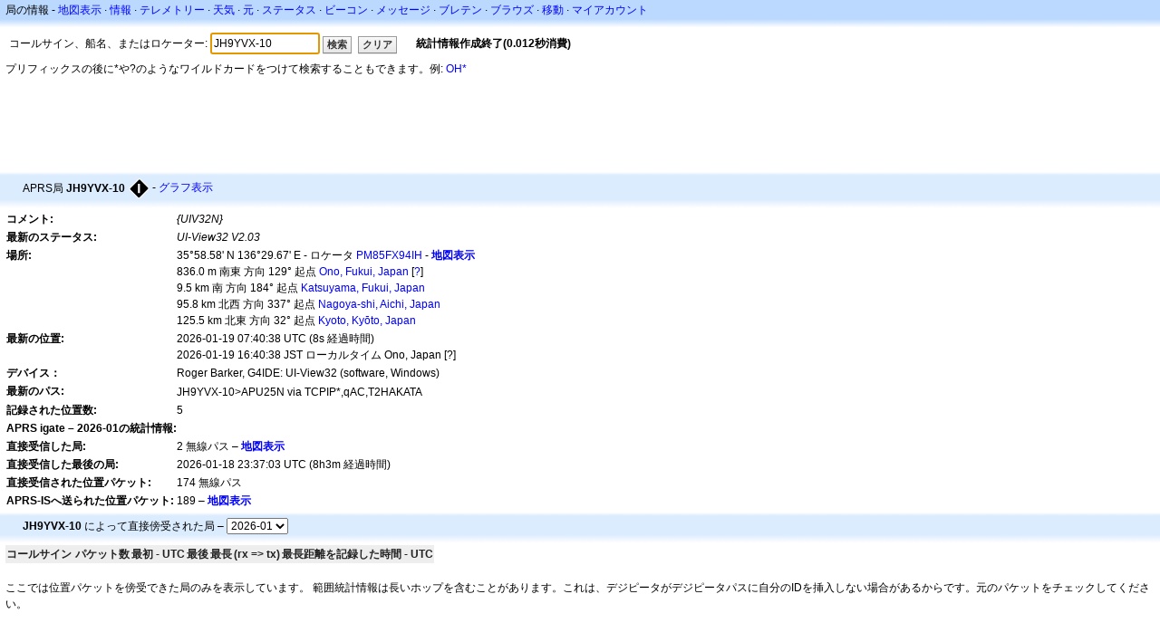

--- FILE ---
content_type: text/html;charset=UTF-8
request_url: https://ja.aprs.fi/info/a/JH9YVX-10
body_size: 5567
content:
<!DOCTYPE html>
<html ng-app='aprsfi'>
<head>
<!--
 This is not open source.
 (c) Heikki Hannikainen and GainIO Oy.
 Read and learn freely. Do not steal. Thanks!



 PROGRAMMERS NOTE: https://aprs.fi/page/tos item 6.



-->

<title>JH9YVX-10の情報 – aprs.fi – live APRS map</title>
<meta name="lang" content="ja" />
<meta charset="utf-8" />
<meta name="viewport" content="width=device-width, initial-scale=1">
<meta name='apple-itunes-app' content='app-id=922155038, affiliate-data=at=1000la28'>
<meta name='description' content='JH9YVX-10のAPRS位置、パス、IGATE,デジピータの統計情報 ({UIV32N})' />
<meta name='apple-itunes-app' content='app-id=922155038, affiliate-data=1000la28'>


<script type='text/javascript'>
window.google_analytics_uacct = 'UA-84382-11';
var _ga_start = new Date();
var _gaq = _gaq || [];
_gaq.push(['_setAccount','UA-84382-11']);
_gaq.push(['_setCustomVar',1,'User class','unregistered',1]);
_gaq.push(['_setAllowAnchor',true],['_trackPageview']);
(function() {
var ga = document.createElement('script'); ga.type = 'text/javascript'; ga.async = true;
ga.src = ('https:' == document.location.protocol ? 'https://ssl' : 'http://www') + '.google-analytics.com/ga.js';
var s = document.getElementsByTagName('script')[0]; s.parentNode.insertBefore(ga, s);
})();
</script>

<script type='text/JavaScript'>
//<![CDATA[
if (parent.frames.length && location.href.toLowerCase().indexOf("http://translate.google") != 0)
	top.location.href = document.location;
//]]>
</script>


<script type='text/javascript'>
var googletag = googletag || {};
googletag.cmd = googletag.cmd || [];
(function() {
var gads = document.createElement('script');
gads.async = true;
gads.type = 'text/javascript';
var useSSL = 'https:' == document.location.protocol;
gads.src = (useSSL ? 'https:' : 'http:') + 
'//www.googletagservices.com/tag/js/gpt.js';
var node = document.getElementsByTagName('script')[0];
node.parentNode.insertBefore(gads, node);
})();
</script>

<script type='text/javascript'>
googletag.cmd.push(function() {
googletag.defineSlot('/2637906/aprs-map-bottom', [250, 250], 'div-gpt-ad-1356108158202-0').addService(googletag.pubads());
googletag.defineSlot('/2637906/aprs-map-top', [234, 60], 'div-gpt-ad-1356108158202-1').addService(googletag.pubads());
googletag.defineSlot('/2637906/aprs-info-banner-top', [728, 90], 'div-gpt-ad-1356296834922-0').addService(googletag.pubads());
googletag.defineSlot('/2637906/aprs-info-banner-bottom', [728, 90], 'div-gpt-ad-1356296727404-0').addService(googletag.pubads());
googletag.pubads().enableSingleRequest();
googletag.enableServices();
});
</script>



<link rel="stylesheet" href="/css/ext/bootstrap.min.css">
<link rel="stylesheet" href="/css/ext/bootstrap-reboot.min.css">

<link rel="stylesheet" type="text/css" href="/css/1706431619/maps.css" />

<link rel="stylesheet" href="https://unpkg.com/leaflet@1.9.3/dist/leaflet.css" integrity="sha256-kLaT2GOSpHechhsozzB+flnD+zUyjE2LlfWPgU04xyI=" crossorigin="" />

<script src="https://ajax.googleapis.com/ajax/libs/jquery/1.11.3/jquery.min.js"></script>
<script src="/js/ext/bootstrap.min.js"></script>


<link rel="shortcut icon" href="/favicon.ico" type="image/x-icon" />
<link rel="shortcut" href="/favicon.ico" type="image/x-icon" />
<link rel="apple-touch-startup-image" href="/img/aprsfi-appleloading.png" />
<link rel="apple-touch-icon" sizes="120x120" href="/img/aprsfi-square-120.png" />
<link rel="apple-touch-icon" sizes="152x152" href="/img/aprsfi-square-152.png" />
<link rel="apple-touch-icon" sizes="167x167" href="/img/aprsfi-square-167.png" />
<link rel="apple-touch-icon" sizes="180x180" href="/img/aprsfi-square-180.png" />
<link rel="apple-touch-icon" sizes="256x256" href="/img/aprsfi-square-256.png" />
<link rel="apple-touch-icon" sizes="512x512" href="/img/aprsfi-square-512.png" />
<link rel="apple-touch-icon" sizes="1024x1024" href="/img/aprsfi-square-1024.png" />
<meta property="og:image" content="/img/aprsfi-square-512.png" />
<meta property="og:image:width" content="512" />
<meta property="og:image:height" content="512" />
<link rel="search" type="application/opensearchdescription+xml" title="Search aprs.fi" href="/w3c/opensearch.xml" />
</head>
<body style="background-color: #fff;" class="common" ng-controller="aprsfic">


<div id="popup_cont" class="popup_container" style="display: none; z-index: 1060;">
	<div id="popup_handle" class="popup_handle">
		<div id="popup_buttons" class="popup_buttons"><img src="/img/close.gif" width="16" height="16" class="popup_closeicon" id="popup_closeicon" alt="close" onmousedown="popup_hide('popup');" /></div>
		<div id="popup_title" class="popup_title">t</div>
	</div>
	<div id="popup_content" class="popup_content popup_text"></div>
</div>

<div id="ttip" class="ttip"></div>

<script type='text/JavaScript'>
//<![CDATA[
analytics = 1;
cookie_domain = 'aprs.fi';
settings_cookie = 'mapssettings';
//]]>
</script>
<script type="text/JavaScript" src="/js/ja/1706431613/lib.js"></script><script type='text/JavaScript'>
//<![CDATA[
sett(1768808446)//]]>
</script>
<div class='box'><div class='boxhdrtop'>
局の情報
- <a href='/#!call=a%2FJH9YVX-10'>地図表示</a>
· <a href='/info/a/JH9YVX-10'>情報</a>
· <a rel='nofollow' href='/telemetry/a/JH9YVX-10'>テレメトリー</a>
· <a rel='nofollow' href='/weather/a/JH9YVX-10'>天気</a>
· <a rel='nofollow' href='/?c=raw&amp;call=JH9YVX-10'>元</a>
· <a rel='nofollow' href='/?c=status&amp;call=JH9YVX-10'>ステータス</a>
· <a rel='nofollow' href='/?c=beacon&amp;call=JH9YVX-10'>ビーコン</a>
· <a rel='nofollow' href='/?c=message&amp;call=JH9YVX-10'>メッセージ</a>
· <a href='/bulletin/'>ブレテン</a>
· <a href='/browse/'>ブラウズ</a>
· <a href='/moving/'>移動</a>
· <a rel='nofollow' href='https://aprs.fi/account/'>マイアカウント</a>

</div><div class='boxshadetop'></div><div class='boxcnt'>

<form method='get' action='/info/'>
<div>
コールサイン、船名、またはロケーター: <input id='in' name='call' size='15' value='JH9YVX-10' />
<input type='submit' value='検索' class='button button_default button_medium' />
<a class='button button_default button_medium' href='/info/'>クリア</a>
      <span id='status'><img src='/img/aprs-waiting-animation.gif' /></span>
</div>
</form>
<div><span>プリフィックスの後に*や?のようなワイルドカードをつけて検索することもできます。例: <a href='/info/OH*'>OH*</a></span></div>
</div></div>

<script type='text/JavaScript'>
//<![CDATA[
focus('in');
//]]>
</script>

<script type="text/JavaScript" src="/js/ja/1511723391/sorttable.js"></script><div class='ad'>
<!-- aprs-info-banner -->
<div id='div-gpt-ad-1356296834922-0' style='width:728px; height:90px;'>
<script type='text/javascript'>
googletag.cmd.push(function() {
googletag.display('div-gpt-ad-1356296834922-0'); });
</script>
</div>
</div>

<div class='boxtshade'></div><div class='boxhdr'>
<span style='vertical-align: middle'>APRS局 <b>JH9YVX-10</b></span> <span onmouseover='ttip(event, this, "Black diamond / gateway with overlay")' class='sym_single' style='background-image:url("/s2/f48/I26I26.png");'></span>
- <a rel='nofollow' href='/info/graphs/a/JH9YVX-10'>グラフ表示</a>
<span style='position: absolute; right: 20px;'></span>
</div><div class='boxshade'></div><div class='boxcnt'>


<table>
<tr><th valign='top'>コメント:</th> <td valign='top'><i>{UIV32N}</i></td></tr>
<tr><th valign='top'>最新のステータス:</th> <td valign='top'><i>UI-View32 V2.03</i></td></tr>
<tr><th valign='top'>場所:</th> <td valign='top'>35°58.58' N 136°29.67' E - ロケータ <a rel='nofollow' href='/#!addr=PM85FX94IH'>PM85FX94IH</a> - <a href='/#!call=a%2FJH9YVX-10'><b>地図表示</b></a><br />836.0 m 南東 方向 129° 起点 <a rel="nofollow" href="/#!lat=35.98106&amp;lng=136.48727">Ono, Fukui, Japan</a> [<a class='link' onclick='help_popup("info_nearest_city","近くの都市");'>?</a>]<br />9.5 km 南 方向 184° 起点 <a rel="nofollow" href="/#!lat=36.06173&amp;lng=136.50101">Katsuyama, Fukui, Japan</a><br />95.8 km 北西 方向 337° 起点 <a rel="nofollow" href="/#!lat=35.18147&amp;lng=136.90641">Nagoya-shi, Aichi, Japan</a><br />125.5 km 北東 方向 32° 起点 <a rel="nofollow" href="/#!lat=35.02107&amp;lng=135.75385">Kyoto, Kyōto, Japan</a></td></tr>
<tr><th valign='top'>最新の位置:</th> <td valign='top'>2026-01-19 07:40:38 UTC (<span id='loc_ago_t'>8s</span> 経過時間)<br />2026-01-19 16:40:38 JST ローカルタイム Ono, Japan [<span class='link' onclick='help_popup("info_localtime", "Local time");'>?</span>]</td></tr>
<tr><th valign='top'>デバイス：</th> <td valign='top'>Roger Barker, G4IDE: UI-View32 (software, Windows)</td></tr>
<tr><th valign='top'>最新のパス:</th> <td valign='top'><span style="vertical-align: middle;">JH9YVX-10>APU25N via TCPIP*,qAC,T2HAKATA</span></td></tr>
<tr><th valign='top'>記録された位置数:</th> <td valign='top'>5</td></tr>
<tr><th colspan='2' valign='top'>APRS igate – 2026-01の統計情報:</th></tr>
<tr><th valign='top'>直接受信した局:</th> <td valign='top'>2 無線パス – <a rel='nofollow' href='/#!call=a%2FJH9YVX-10&amp;v=heard'><b>地図表示</b></a></td></tr>
<tr><th valign='top'>直接受信した最後の局:</th> <td valign='top'>2026-01-18 23:37:03 UTC (8h3m 経過時間)</td></tr>
<tr><th valign='top'>直接受信された位置パケット:</th> <td valign='top'>174 無線パス</td></tr>
<tr><th valign='top'>APRS-ISへ送られた位置パケット:</th> <td valign='top'>189 – <a rel='nofollow' href='/#!call=a%2FJH9YVX-10&amp;v=gated'><b>地図表示</b></a></td></tr>

</table>

</div>


<div class='boxtshade'></div><div class='boxhdr'>
<b>JH9YVX-10</b> によって直接傍受された局 – <select id='rxstats_ym' onchange='div_load("rxstats", "rx_heard&amp;tid=1047430", "rxstats_ym")'><option value='202601' selected='selected'>2026-01</option><option value='202512'>2025-12</option><option value='202511'>2025-11</option><option value='202510'>2025-10</option><option value='202509'>2025-09</option><option value='202508'>2025-08</option><option value='202507'>2025-07</option></select>
</div><div class='boxshade'></div><div class='boxcnt'>
<div id='rxstats'>
<table class='sortable'>
<tr>
<th class='sorttable_alpha'>コールサイン</th> <th class='sorttable_default'></th> <th class='sorttable_numeric'>パケット数</th>
<th class='sorttable_default'>最初 - UTC</th> <th class='sorttable_default'>最後</th>
<th class='sorttable_alpha'>最長</th> <th class='sorttable_numeric'>(rx => tx)</th>
<th class='sorttable_default'>最長距離を記録した時間 - UTC</th>
</tr>

</table>

</div>
<br />
ここでは位置パケットを傍受できた局のみを表示しています。
範囲統計情報は長いホップを含むことがあります。これは、デジピータがデジピータパスに自分のIDを挿入しない場合があるからです。元のパケットをチェックしてください。
</div>
<div class='ad'>
<!-- aprs-info-banner -->
<div id='div-gpt-ad-1356296727404-0' style='width:728px; height:90px;'>
<script type='text/javascript'>
googletag.cmd.push(function() {
googletag.display('div-gpt-ad-1356296727404-0'); });
</script>
</div>
</div>

<div class='boxtshade'></div><div class='boxhdr'>
このサイトについて
</div><div class='boxshade'></div><div class='boxcnt'>
このページは <a href='http://en.wikipedia.org/wiki/Automatic_Position_Reporting_System' onclick="javascript:urchinTracker('/outgoing/wikipedia/Automatic_Position_Reporting_System');">Automatic Position Reporting System</a> Internet network (APRS-IS)から得られた情報をリアルタイムで提供するものです. APRS は <a href='http://en.wikipedia.org/wiki/Amateur_radio' onclick="javascript:urchinTracker('/outgoing/wikipedia/Amateur_radio');">amateur (ham) radio</a> 局によって使われ、位置情報、天気情報、テレメトリー、そしてメッセージなどの情報を無線を通して共有するものです。たとえば、車に <a href='http://en.wikipedia.org/wiki/GPS' onclick="javascript:urchinTracker('/outgoing/wikipedia/GPS');">GPS</a> receiver, <a href='http://en.wikipedia.org/wiki/VHF' onclick="javascript:urchinTracker('/outgoing/wikipedia/VHF');">a VHF transmitter</a> <a href='http://en.wikipedia.org/wiki/High_frequency' onclick="javascript:urchinTracker('/outgoing/wikipedia/High_frequency');">HF</a> <a href='http://en.wikipedia.org/wiki/Transceiver' onclick="javascript:urchinTracker('/outgoing/wikipedia/Transceiver');">transceiver</a> そしてトラッカーと呼ばれる小さなマイコンを搭載し、速度や移動方向をパケットにして送信します。そのパケットは近くのiGateによって受信され、インターネットへ送り込まれます。 インターネットに接続されたシステムは送信機がなくても情報をAPRS-ISへ流すことができます。
</div>

<div class="linkfooter">
<a href='https://aprs.fi/doc/guide/guide.html'>User guide</a>
· <a href='/page/faq'>FAQ</a>
· <a href='http://blog.aprs.fi/'>ブログ</a>
· <a href='https://groups.google.com/forum/#!forum/aprsfi'>ディスカッショングループ</a>
· <a href='/page/linking'>リンク先：aprs.fi</a>
· <a href='/page/ais_sites'>AISサイト</a>
· <a href='/service-status/'>サービス稼動状況</a>
· <a href='/stats/daily'>データベースの統計情報</a>
· <a href='/page/advertising'>aprs.fiの宣伝</a>
· <a href='/page/about_technical'>技術詳細</a>
· <a href='/page/api'>API</a>
· <a href='/page/changelog'>変更履歴</a>
· <a href='/page/todo'>今後の計画</a>
· <a href='/page/credits'>謝辞</a>
· <a href='/page/tos'>サービス規約</a>
· <a href='https://geo.itunes.apple.com/app/aprs.fi/id922155038?mt=8&at=1000la28&pt=2223203&ct=aprsfi'>iPhone/iPad APRS</a>

</div>

<script type='text/JavaScript'>
//<![CDATA[
upd_el('status', '<b>統計情報作成終了(0.012秒消費)</b>');
//]]>
</script>

</body>
</html>


--- FILE ---
content_type: text/html; charset=utf-8
request_url: https://www.google.com/recaptcha/api2/aframe
body_size: 268
content:
<!DOCTYPE HTML><html><head><meta http-equiv="content-type" content="text/html; charset=UTF-8"></head><body><script nonce="_zYhgMJmSUk1HDQIIU_oxA">/** Anti-fraud and anti-abuse applications only. See google.com/recaptcha */ try{var clients={'sodar':'https://pagead2.googlesyndication.com/pagead/sodar?'};window.addEventListener("message",function(a){try{if(a.source===window.parent){var b=JSON.parse(a.data);var c=clients[b['id']];if(c){var d=document.createElement('img');d.src=c+b['params']+'&rc='+(localStorage.getItem("rc::a")?sessionStorage.getItem("rc::b"):"");window.document.body.appendChild(d);sessionStorage.setItem("rc::e",parseInt(sessionStorage.getItem("rc::e")||0)+1);localStorage.setItem("rc::h",'1768808448473');}}}catch(b){}});window.parent.postMessage("_grecaptcha_ready", "*");}catch(b){}</script></body></html>